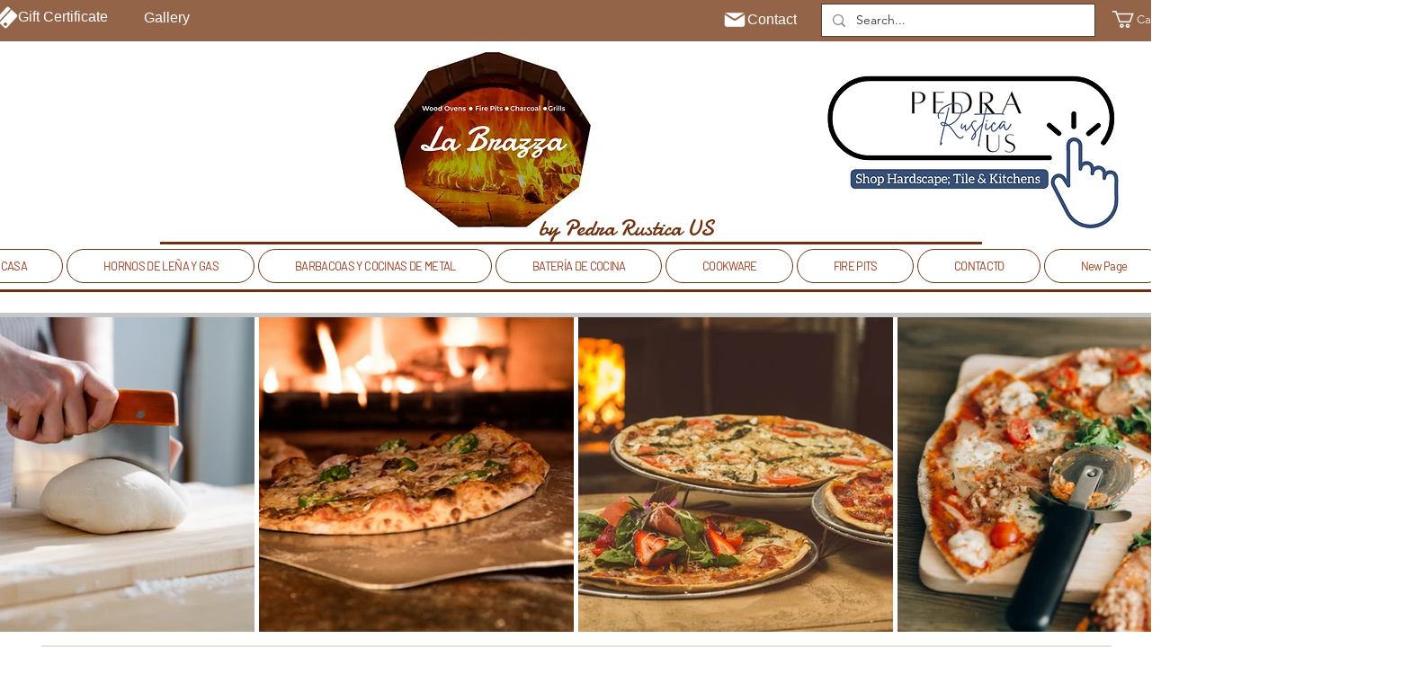

--- FILE ---
content_type: text/html; charset=utf-8
request_url: https://accounts.google.com/o/oauth2/postmessageRelay?parent=https%3A%2F%2Fstatic.parastorage.com&jsh=m%3B%2F_%2Fscs%2Fabc-static%2F_%2Fjs%2Fk%3Dgapi.lb.en.2kN9-TZiXrM.O%2Fd%3D1%2Frs%3DAHpOoo_B4hu0FeWRuWHfxnZ3V0WubwN7Qw%2Fm%3D__features__
body_size: 162
content:
<!DOCTYPE html><html><head><title></title><meta http-equiv="content-type" content="text/html; charset=utf-8"><meta http-equiv="X-UA-Compatible" content="IE=edge"><meta name="viewport" content="width=device-width, initial-scale=1, minimum-scale=1, maximum-scale=1, user-scalable=0"><script src='https://ssl.gstatic.com/accounts/o/2580342461-postmessagerelay.js' nonce="R023_jGxv3BXPdOTr2AMNA"></script></head><body><script type="text/javascript" src="https://apis.google.com/js/rpc:shindig_random.js?onload=init" nonce="R023_jGxv3BXPdOTr2AMNA"></script></body></html>